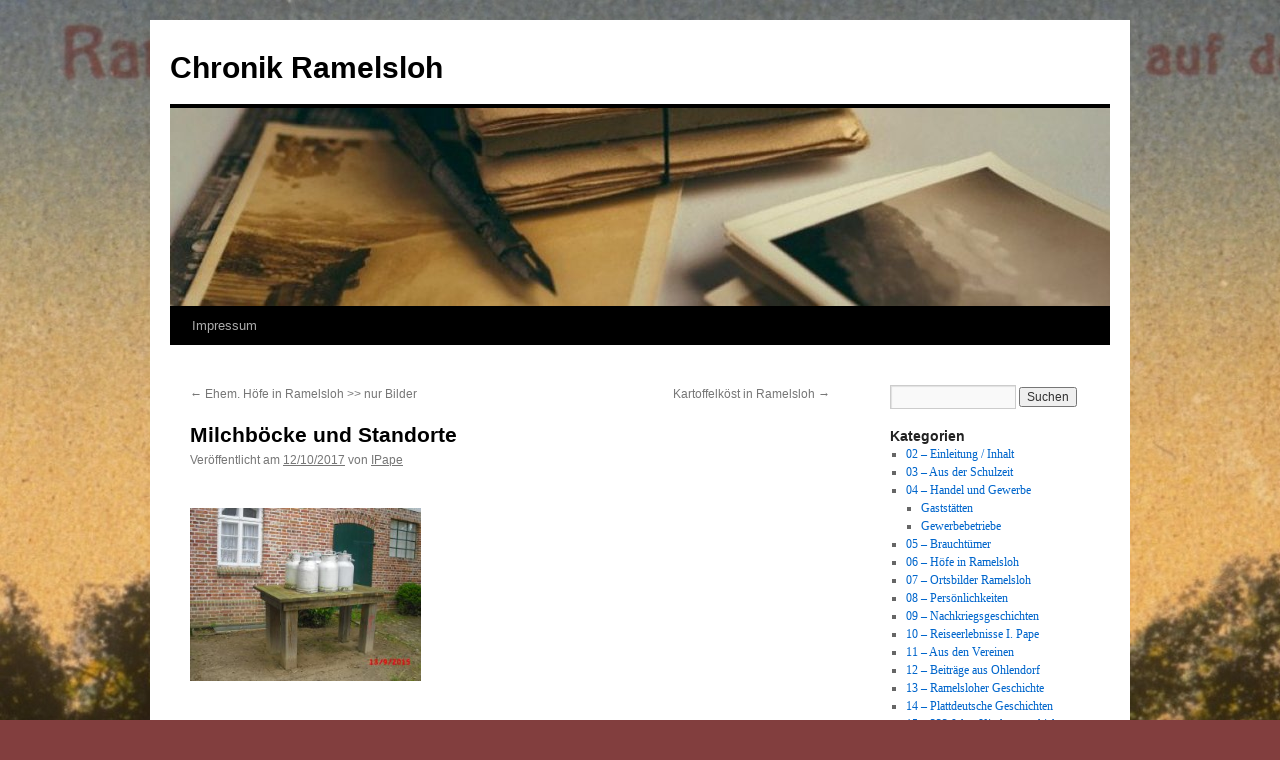

--- FILE ---
content_type: text/html; charset=UTF-8
request_url: http://chronik-ramelsloh.de/milchboecke-und-standorte/
body_size: 36009
content:
<!DOCTYPE html>
<html lang="de">
<head>
<meta charset="UTF-8" />
<title>
Milchböcke und Standorte | Chronik Ramelsloh	</title>
<link rel="profile" href="https://gmpg.org/xfn/11" />
<link rel="stylesheet" type="text/css" media="all" href="http://chronik-ramelsloh.de/wp-content/themes/twentyten/style.css?ver=20251202" />
<link rel="pingback" href="http://chronik-ramelsloh.de/xmlrpc.php">
<meta name='robots' content='max-image-preview:large' />
<link rel="alternate" type="application/rss+xml" title="Chronik Ramelsloh &raquo; Feed" href="http://chronik-ramelsloh.de/feed/" />
<link rel="alternate" type="application/rss+xml" title="Chronik Ramelsloh &raquo; Kommentar-Feed" href="http://chronik-ramelsloh.de/comments/feed/" />
<link rel="alternate" type="application/rss+xml" title="Chronik Ramelsloh &raquo; Milchböcke und Standorte-Kommentar-Feed" href="http://chronik-ramelsloh.de/milchboecke-und-standorte/feed/" />
<script type="text/javascript">
window._wpemojiSettings = {"baseUrl":"https:\/\/s.w.org\/images\/core\/emoji\/14.0.0\/72x72\/","ext":".png","svgUrl":"https:\/\/s.w.org\/images\/core\/emoji\/14.0.0\/svg\/","svgExt":".svg","source":{"concatemoji":"http:\/\/chronik-ramelsloh.de\/wp-includes\/js\/wp-emoji-release.min.js?ver=6.2.8"}};
/*! This file is auto-generated */
!function(e,a,t){var n,r,o,i=a.createElement("canvas"),p=i.getContext&&i.getContext("2d");function s(e,t){p.clearRect(0,0,i.width,i.height),p.fillText(e,0,0);e=i.toDataURL();return p.clearRect(0,0,i.width,i.height),p.fillText(t,0,0),e===i.toDataURL()}function c(e){var t=a.createElement("script");t.src=e,t.defer=t.type="text/javascript",a.getElementsByTagName("head")[0].appendChild(t)}for(o=Array("flag","emoji"),t.supports={everything:!0,everythingExceptFlag:!0},r=0;r<o.length;r++)t.supports[o[r]]=function(e){if(p&&p.fillText)switch(p.textBaseline="top",p.font="600 32px Arial",e){case"flag":return s("\ud83c\udff3\ufe0f\u200d\u26a7\ufe0f","\ud83c\udff3\ufe0f\u200b\u26a7\ufe0f")?!1:!s("\ud83c\uddfa\ud83c\uddf3","\ud83c\uddfa\u200b\ud83c\uddf3")&&!s("\ud83c\udff4\udb40\udc67\udb40\udc62\udb40\udc65\udb40\udc6e\udb40\udc67\udb40\udc7f","\ud83c\udff4\u200b\udb40\udc67\u200b\udb40\udc62\u200b\udb40\udc65\u200b\udb40\udc6e\u200b\udb40\udc67\u200b\udb40\udc7f");case"emoji":return!s("\ud83e\udef1\ud83c\udffb\u200d\ud83e\udef2\ud83c\udfff","\ud83e\udef1\ud83c\udffb\u200b\ud83e\udef2\ud83c\udfff")}return!1}(o[r]),t.supports.everything=t.supports.everything&&t.supports[o[r]],"flag"!==o[r]&&(t.supports.everythingExceptFlag=t.supports.everythingExceptFlag&&t.supports[o[r]]);t.supports.everythingExceptFlag=t.supports.everythingExceptFlag&&!t.supports.flag,t.DOMReady=!1,t.readyCallback=function(){t.DOMReady=!0},t.supports.everything||(n=function(){t.readyCallback()},a.addEventListener?(a.addEventListener("DOMContentLoaded",n,!1),e.addEventListener("load",n,!1)):(e.attachEvent("onload",n),a.attachEvent("onreadystatechange",function(){"complete"===a.readyState&&t.readyCallback()})),(e=t.source||{}).concatemoji?c(e.concatemoji):e.wpemoji&&e.twemoji&&(c(e.twemoji),c(e.wpemoji)))}(window,document,window._wpemojiSettings);
</script>
<style type="text/css">
img.wp-smiley,
img.emoji {
	display: inline !important;
	border: none !important;
	box-shadow: none !important;
	height: 1em !important;
	width: 1em !important;
	margin: 0 0.07em !important;
	vertical-align: -0.1em !important;
	background: none !important;
	padding: 0 !important;
}
</style>
	<link rel='stylesheet' id='wp-block-library-css' href='http://chronik-ramelsloh.de/wp-includes/css/dist/block-library/style.min.css?ver=6.2.8' type='text/css' media='all' />
<style id='wp-block-library-theme-inline-css' type='text/css'>
.wp-block-audio figcaption{color:#555;font-size:13px;text-align:center}.is-dark-theme .wp-block-audio figcaption{color:hsla(0,0%,100%,.65)}.wp-block-audio{margin:0 0 1em}.wp-block-code{border:1px solid #ccc;border-radius:4px;font-family:Menlo,Consolas,monaco,monospace;padding:.8em 1em}.wp-block-embed figcaption{color:#555;font-size:13px;text-align:center}.is-dark-theme .wp-block-embed figcaption{color:hsla(0,0%,100%,.65)}.wp-block-embed{margin:0 0 1em}.blocks-gallery-caption{color:#555;font-size:13px;text-align:center}.is-dark-theme .blocks-gallery-caption{color:hsla(0,0%,100%,.65)}.wp-block-image figcaption{color:#555;font-size:13px;text-align:center}.is-dark-theme .wp-block-image figcaption{color:hsla(0,0%,100%,.65)}.wp-block-image{margin:0 0 1em}.wp-block-pullquote{border-bottom:4px solid;border-top:4px solid;color:currentColor;margin-bottom:1.75em}.wp-block-pullquote cite,.wp-block-pullquote footer,.wp-block-pullquote__citation{color:currentColor;font-size:.8125em;font-style:normal;text-transform:uppercase}.wp-block-quote{border-left:.25em solid;margin:0 0 1.75em;padding-left:1em}.wp-block-quote cite,.wp-block-quote footer{color:currentColor;font-size:.8125em;font-style:normal;position:relative}.wp-block-quote.has-text-align-right{border-left:none;border-right:.25em solid;padding-left:0;padding-right:1em}.wp-block-quote.has-text-align-center{border:none;padding-left:0}.wp-block-quote.is-large,.wp-block-quote.is-style-large,.wp-block-quote.is-style-plain{border:none}.wp-block-search .wp-block-search__label{font-weight:700}.wp-block-search__button{border:1px solid #ccc;padding:.375em .625em}:where(.wp-block-group.has-background){padding:1.25em 2.375em}.wp-block-separator.has-css-opacity{opacity:.4}.wp-block-separator{border:none;border-bottom:2px solid;margin-left:auto;margin-right:auto}.wp-block-separator.has-alpha-channel-opacity{opacity:1}.wp-block-separator:not(.is-style-wide):not(.is-style-dots){width:100px}.wp-block-separator.has-background:not(.is-style-dots){border-bottom:none;height:1px}.wp-block-separator.has-background:not(.is-style-wide):not(.is-style-dots){height:2px}.wp-block-table{margin:0 0 1em}.wp-block-table td,.wp-block-table th{word-break:normal}.wp-block-table figcaption{color:#555;font-size:13px;text-align:center}.is-dark-theme .wp-block-table figcaption{color:hsla(0,0%,100%,.65)}.wp-block-video figcaption{color:#555;font-size:13px;text-align:center}.is-dark-theme .wp-block-video figcaption{color:hsla(0,0%,100%,.65)}.wp-block-video{margin:0 0 1em}.wp-block-template-part.has-background{margin-bottom:0;margin-top:0;padding:1.25em 2.375em}
</style>
<link rel='stylesheet' id='classic-theme-styles-css' href='http://chronik-ramelsloh.de/wp-includes/css/classic-themes.min.css?ver=6.2.8' type='text/css' media='all' />
<style id='global-styles-inline-css' type='text/css'>
body{--wp--preset--color--black: #000;--wp--preset--color--cyan-bluish-gray: #abb8c3;--wp--preset--color--white: #fff;--wp--preset--color--pale-pink: #f78da7;--wp--preset--color--vivid-red: #cf2e2e;--wp--preset--color--luminous-vivid-orange: #ff6900;--wp--preset--color--luminous-vivid-amber: #fcb900;--wp--preset--color--light-green-cyan: #7bdcb5;--wp--preset--color--vivid-green-cyan: #00d084;--wp--preset--color--pale-cyan-blue: #8ed1fc;--wp--preset--color--vivid-cyan-blue: #0693e3;--wp--preset--color--vivid-purple: #9b51e0;--wp--preset--color--blue: #0066cc;--wp--preset--color--medium-gray: #666;--wp--preset--color--light-gray: #f1f1f1;--wp--preset--gradient--vivid-cyan-blue-to-vivid-purple: linear-gradient(135deg,rgba(6,147,227,1) 0%,rgb(155,81,224) 100%);--wp--preset--gradient--light-green-cyan-to-vivid-green-cyan: linear-gradient(135deg,rgb(122,220,180) 0%,rgb(0,208,130) 100%);--wp--preset--gradient--luminous-vivid-amber-to-luminous-vivid-orange: linear-gradient(135deg,rgba(252,185,0,1) 0%,rgba(255,105,0,1) 100%);--wp--preset--gradient--luminous-vivid-orange-to-vivid-red: linear-gradient(135deg,rgba(255,105,0,1) 0%,rgb(207,46,46) 100%);--wp--preset--gradient--very-light-gray-to-cyan-bluish-gray: linear-gradient(135deg,rgb(238,238,238) 0%,rgb(169,184,195) 100%);--wp--preset--gradient--cool-to-warm-spectrum: linear-gradient(135deg,rgb(74,234,220) 0%,rgb(151,120,209) 20%,rgb(207,42,186) 40%,rgb(238,44,130) 60%,rgb(251,105,98) 80%,rgb(254,248,76) 100%);--wp--preset--gradient--blush-light-purple: linear-gradient(135deg,rgb(255,206,236) 0%,rgb(152,150,240) 100%);--wp--preset--gradient--blush-bordeaux: linear-gradient(135deg,rgb(254,205,165) 0%,rgb(254,45,45) 50%,rgb(107,0,62) 100%);--wp--preset--gradient--luminous-dusk: linear-gradient(135deg,rgb(255,203,112) 0%,rgb(199,81,192) 50%,rgb(65,88,208) 100%);--wp--preset--gradient--pale-ocean: linear-gradient(135deg,rgb(255,245,203) 0%,rgb(182,227,212) 50%,rgb(51,167,181) 100%);--wp--preset--gradient--electric-grass: linear-gradient(135deg,rgb(202,248,128) 0%,rgb(113,206,126) 100%);--wp--preset--gradient--midnight: linear-gradient(135deg,rgb(2,3,129) 0%,rgb(40,116,252) 100%);--wp--preset--duotone--dark-grayscale: url('#wp-duotone-dark-grayscale');--wp--preset--duotone--grayscale: url('#wp-duotone-grayscale');--wp--preset--duotone--purple-yellow: url('#wp-duotone-purple-yellow');--wp--preset--duotone--blue-red: url('#wp-duotone-blue-red');--wp--preset--duotone--midnight: url('#wp-duotone-midnight');--wp--preset--duotone--magenta-yellow: url('#wp-duotone-magenta-yellow');--wp--preset--duotone--purple-green: url('#wp-duotone-purple-green');--wp--preset--duotone--blue-orange: url('#wp-duotone-blue-orange');--wp--preset--font-size--small: 13px;--wp--preset--font-size--medium: 20px;--wp--preset--font-size--large: 36px;--wp--preset--font-size--x-large: 42px;--wp--preset--spacing--20: 0.44rem;--wp--preset--spacing--30: 0.67rem;--wp--preset--spacing--40: 1rem;--wp--preset--spacing--50: 1.5rem;--wp--preset--spacing--60: 2.25rem;--wp--preset--spacing--70: 3.38rem;--wp--preset--spacing--80: 5.06rem;--wp--preset--shadow--natural: 6px 6px 9px rgba(0, 0, 0, 0.2);--wp--preset--shadow--deep: 12px 12px 50px rgba(0, 0, 0, 0.4);--wp--preset--shadow--sharp: 6px 6px 0px rgba(0, 0, 0, 0.2);--wp--preset--shadow--outlined: 6px 6px 0px -3px rgba(255, 255, 255, 1), 6px 6px rgba(0, 0, 0, 1);--wp--preset--shadow--crisp: 6px 6px 0px rgba(0, 0, 0, 1);}:where(.is-layout-flex){gap: 0.5em;}body .is-layout-flow > .alignleft{float: left;margin-inline-start: 0;margin-inline-end: 2em;}body .is-layout-flow > .alignright{float: right;margin-inline-start: 2em;margin-inline-end: 0;}body .is-layout-flow > .aligncenter{margin-left: auto !important;margin-right: auto !important;}body .is-layout-constrained > .alignleft{float: left;margin-inline-start: 0;margin-inline-end: 2em;}body .is-layout-constrained > .alignright{float: right;margin-inline-start: 2em;margin-inline-end: 0;}body .is-layout-constrained > .aligncenter{margin-left: auto !important;margin-right: auto !important;}body .is-layout-constrained > :where(:not(.alignleft):not(.alignright):not(.alignfull)){max-width: var(--wp--style--global--content-size);margin-left: auto !important;margin-right: auto !important;}body .is-layout-constrained > .alignwide{max-width: var(--wp--style--global--wide-size);}body .is-layout-flex{display: flex;}body .is-layout-flex{flex-wrap: wrap;align-items: center;}body .is-layout-flex > *{margin: 0;}:where(.wp-block-columns.is-layout-flex){gap: 2em;}.has-black-color{color: var(--wp--preset--color--black) !important;}.has-cyan-bluish-gray-color{color: var(--wp--preset--color--cyan-bluish-gray) !important;}.has-white-color{color: var(--wp--preset--color--white) !important;}.has-pale-pink-color{color: var(--wp--preset--color--pale-pink) !important;}.has-vivid-red-color{color: var(--wp--preset--color--vivid-red) !important;}.has-luminous-vivid-orange-color{color: var(--wp--preset--color--luminous-vivid-orange) !important;}.has-luminous-vivid-amber-color{color: var(--wp--preset--color--luminous-vivid-amber) !important;}.has-light-green-cyan-color{color: var(--wp--preset--color--light-green-cyan) !important;}.has-vivid-green-cyan-color{color: var(--wp--preset--color--vivid-green-cyan) !important;}.has-pale-cyan-blue-color{color: var(--wp--preset--color--pale-cyan-blue) !important;}.has-vivid-cyan-blue-color{color: var(--wp--preset--color--vivid-cyan-blue) !important;}.has-vivid-purple-color{color: var(--wp--preset--color--vivid-purple) !important;}.has-black-background-color{background-color: var(--wp--preset--color--black) !important;}.has-cyan-bluish-gray-background-color{background-color: var(--wp--preset--color--cyan-bluish-gray) !important;}.has-white-background-color{background-color: var(--wp--preset--color--white) !important;}.has-pale-pink-background-color{background-color: var(--wp--preset--color--pale-pink) !important;}.has-vivid-red-background-color{background-color: var(--wp--preset--color--vivid-red) !important;}.has-luminous-vivid-orange-background-color{background-color: var(--wp--preset--color--luminous-vivid-orange) !important;}.has-luminous-vivid-amber-background-color{background-color: var(--wp--preset--color--luminous-vivid-amber) !important;}.has-light-green-cyan-background-color{background-color: var(--wp--preset--color--light-green-cyan) !important;}.has-vivid-green-cyan-background-color{background-color: var(--wp--preset--color--vivid-green-cyan) !important;}.has-pale-cyan-blue-background-color{background-color: var(--wp--preset--color--pale-cyan-blue) !important;}.has-vivid-cyan-blue-background-color{background-color: var(--wp--preset--color--vivid-cyan-blue) !important;}.has-vivid-purple-background-color{background-color: var(--wp--preset--color--vivid-purple) !important;}.has-black-border-color{border-color: var(--wp--preset--color--black) !important;}.has-cyan-bluish-gray-border-color{border-color: var(--wp--preset--color--cyan-bluish-gray) !important;}.has-white-border-color{border-color: var(--wp--preset--color--white) !important;}.has-pale-pink-border-color{border-color: var(--wp--preset--color--pale-pink) !important;}.has-vivid-red-border-color{border-color: var(--wp--preset--color--vivid-red) !important;}.has-luminous-vivid-orange-border-color{border-color: var(--wp--preset--color--luminous-vivid-orange) !important;}.has-luminous-vivid-amber-border-color{border-color: var(--wp--preset--color--luminous-vivid-amber) !important;}.has-light-green-cyan-border-color{border-color: var(--wp--preset--color--light-green-cyan) !important;}.has-vivid-green-cyan-border-color{border-color: var(--wp--preset--color--vivid-green-cyan) !important;}.has-pale-cyan-blue-border-color{border-color: var(--wp--preset--color--pale-cyan-blue) !important;}.has-vivid-cyan-blue-border-color{border-color: var(--wp--preset--color--vivid-cyan-blue) !important;}.has-vivid-purple-border-color{border-color: var(--wp--preset--color--vivid-purple) !important;}.has-vivid-cyan-blue-to-vivid-purple-gradient-background{background: var(--wp--preset--gradient--vivid-cyan-blue-to-vivid-purple) !important;}.has-light-green-cyan-to-vivid-green-cyan-gradient-background{background: var(--wp--preset--gradient--light-green-cyan-to-vivid-green-cyan) !important;}.has-luminous-vivid-amber-to-luminous-vivid-orange-gradient-background{background: var(--wp--preset--gradient--luminous-vivid-amber-to-luminous-vivid-orange) !important;}.has-luminous-vivid-orange-to-vivid-red-gradient-background{background: var(--wp--preset--gradient--luminous-vivid-orange-to-vivid-red) !important;}.has-very-light-gray-to-cyan-bluish-gray-gradient-background{background: var(--wp--preset--gradient--very-light-gray-to-cyan-bluish-gray) !important;}.has-cool-to-warm-spectrum-gradient-background{background: var(--wp--preset--gradient--cool-to-warm-spectrum) !important;}.has-blush-light-purple-gradient-background{background: var(--wp--preset--gradient--blush-light-purple) !important;}.has-blush-bordeaux-gradient-background{background: var(--wp--preset--gradient--blush-bordeaux) !important;}.has-luminous-dusk-gradient-background{background: var(--wp--preset--gradient--luminous-dusk) !important;}.has-pale-ocean-gradient-background{background: var(--wp--preset--gradient--pale-ocean) !important;}.has-electric-grass-gradient-background{background: var(--wp--preset--gradient--electric-grass) !important;}.has-midnight-gradient-background{background: var(--wp--preset--gradient--midnight) !important;}.has-small-font-size{font-size: var(--wp--preset--font-size--small) !important;}.has-medium-font-size{font-size: var(--wp--preset--font-size--medium) !important;}.has-large-font-size{font-size: var(--wp--preset--font-size--large) !important;}.has-x-large-font-size{font-size: var(--wp--preset--font-size--x-large) !important;}
.wp-block-navigation a:where(:not(.wp-element-button)){color: inherit;}
:where(.wp-block-columns.is-layout-flex){gap: 2em;}
.wp-block-pullquote{font-size: 1.5em;line-height: 1.6;}
</style>
<link rel='stylesheet' id='twentyten-block-style-css' href='http://chronik-ramelsloh.de/wp-content/themes/twentyten/blocks.css?ver=20250220' type='text/css' media='all' />
<link rel="https://api.w.org/" href="http://chronik-ramelsloh.de/wp-json/" /><link rel="alternate" type="application/json" href="http://chronik-ramelsloh.de/wp-json/wp/v2/posts/1385" /><link rel="EditURI" type="application/rsd+xml" title="RSD" href="http://chronik-ramelsloh.de/xmlrpc.php?rsd" />
<link rel="wlwmanifest" type="application/wlwmanifest+xml" href="http://chronik-ramelsloh.de/wp-includes/wlwmanifest.xml" />
<meta name="generator" content="WordPress 6.2.8" />
<link rel="canonical" href="http://chronik-ramelsloh.de/milchboecke-und-standorte/" />
<link rel='shortlink' href='http://chronik-ramelsloh.de/?p=1385' />
<link rel="alternate" type="application/json+oembed" href="http://chronik-ramelsloh.de/wp-json/oembed/1.0/embed?url=http%3A%2F%2Fchronik-ramelsloh.de%2Fmilchboecke-und-standorte%2F" />
<link rel="alternate" type="text/xml+oembed" href="http://chronik-ramelsloh.de/wp-json/oembed/1.0/embed?url=http%3A%2F%2Fchronik-ramelsloh.de%2Fmilchboecke-und-standorte%2F&#038;format=xml" />
<style type="text/css" id="custom-background-css">
body.custom-background { background-color: #823e3e; background-image: url("http://chronik-ramelsloh.de/wp-content/uploads/2016/11/Hintergrund_Chronik01.jpg"); background-position: left top; background-size: auto; background-repeat: no-repeat; background-attachment: fixed; }
</style>
	</head>

<body class="post-template-default single single-post postid-1385 single-format-standard custom-background">
<svg xmlns="http://www.w3.org/2000/svg" viewBox="0 0 0 0" width="0" height="0" focusable="false" role="none" style="visibility: hidden; position: absolute; left: -9999px; overflow: hidden;" ><defs><filter id="wp-duotone-dark-grayscale"><feColorMatrix color-interpolation-filters="sRGB" type="matrix" values=" .299 .587 .114 0 0 .299 .587 .114 0 0 .299 .587 .114 0 0 .299 .587 .114 0 0 " /><feComponentTransfer color-interpolation-filters="sRGB" ><feFuncR type="table" tableValues="0 0.49803921568627" /><feFuncG type="table" tableValues="0 0.49803921568627" /><feFuncB type="table" tableValues="0 0.49803921568627" /><feFuncA type="table" tableValues="1 1" /></feComponentTransfer><feComposite in2="SourceGraphic" operator="in" /></filter></defs></svg><svg xmlns="http://www.w3.org/2000/svg" viewBox="0 0 0 0" width="0" height="0" focusable="false" role="none" style="visibility: hidden; position: absolute; left: -9999px; overflow: hidden;" ><defs><filter id="wp-duotone-grayscale"><feColorMatrix color-interpolation-filters="sRGB" type="matrix" values=" .299 .587 .114 0 0 .299 .587 .114 0 0 .299 .587 .114 0 0 .299 .587 .114 0 0 " /><feComponentTransfer color-interpolation-filters="sRGB" ><feFuncR type="table" tableValues="0 1" /><feFuncG type="table" tableValues="0 1" /><feFuncB type="table" tableValues="0 1" /><feFuncA type="table" tableValues="1 1" /></feComponentTransfer><feComposite in2="SourceGraphic" operator="in" /></filter></defs></svg><svg xmlns="http://www.w3.org/2000/svg" viewBox="0 0 0 0" width="0" height="0" focusable="false" role="none" style="visibility: hidden; position: absolute; left: -9999px; overflow: hidden;" ><defs><filter id="wp-duotone-purple-yellow"><feColorMatrix color-interpolation-filters="sRGB" type="matrix" values=" .299 .587 .114 0 0 .299 .587 .114 0 0 .299 .587 .114 0 0 .299 .587 .114 0 0 " /><feComponentTransfer color-interpolation-filters="sRGB" ><feFuncR type="table" tableValues="0.54901960784314 0.98823529411765" /><feFuncG type="table" tableValues="0 1" /><feFuncB type="table" tableValues="0.71764705882353 0.25490196078431" /><feFuncA type="table" tableValues="1 1" /></feComponentTransfer><feComposite in2="SourceGraphic" operator="in" /></filter></defs></svg><svg xmlns="http://www.w3.org/2000/svg" viewBox="0 0 0 0" width="0" height="0" focusable="false" role="none" style="visibility: hidden; position: absolute; left: -9999px; overflow: hidden;" ><defs><filter id="wp-duotone-blue-red"><feColorMatrix color-interpolation-filters="sRGB" type="matrix" values=" .299 .587 .114 0 0 .299 .587 .114 0 0 .299 .587 .114 0 0 .299 .587 .114 0 0 " /><feComponentTransfer color-interpolation-filters="sRGB" ><feFuncR type="table" tableValues="0 1" /><feFuncG type="table" tableValues="0 0.27843137254902" /><feFuncB type="table" tableValues="0.5921568627451 0.27843137254902" /><feFuncA type="table" tableValues="1 1" /></feComponentTransfer><feComposite in2="SourceGraphic" operator="in" /></filter></defs></svg><svg xmlns="http://www.w3.org/2000/svg" viewBox="0 0 0 0" width="0" height="0" focusable="false" role="none" style="visibility: hidden; position: absolute; left: -9999px; overflow: hidden;" ><defs><filter id="wp-duotone-midnight"><feColorMatrix color-interpolation-filters="sRGB" type="matrix" values=" .299 .587 .114 0 0 .299 .587 .114 0 0 .299 .587 .114 0 0 .299 .587 .114 0 0 " /><feComponentTransfer color-interpolation-filters="sRGB" ><feFuncR type="table" tableValues="0 0" /><feFuncG type="table" tableValues="0 0.64705882352941" /><feFuncB type="table" tableValues="0 1" /><feFuncA type="table" tableValues="1 1" /></feComponentTransfer><feComposite in2="SourceGraphic" operator="in" /></filter></defs></svg><svg xmlns="http://www.w3.org/2000/svg" viewBox="0 0 0 0" width="0" height="0" focusable="false" role="none" style="visibility: hidden; position: absolute; left: -9999px; overflow: hidden;" ><defs><filter id="wp-duotone-magenta-yellow"><feColorMatrix color-interpolation-filters="sRGB" type="matrix" values=" .299 .587 .114 0 0 .299 .587 .114 0 0 .299 .587 .114 0 0 .299 .587 .114 0 0 " /><feComponentTransfer color-interpolation-filters="sRGB" ><feFuncR type="table" tableValues="0.78039215686275 1" /><feFuncG type="table" tableValues="0 0.94901960784314" /><feFuncB type="table" tableValues="0.35294117647059 0.47058823529412" /><feFuncA type="table" tableValues="1 1" /></feComponentTransfer><feComposite in2="SourceGraphic" operator="in" /></filter></defs></svg><svg xmlns="http://www.w3.org/2000/svg" viewBox="0 0 0 0" width="0" height="0" focusable="false" role="none" style="visibility: hidden; position: absolute; left: -9999px; overflow: hidden;" ><defs><filter id="wp-duotone-purple-green"><feColorMatrix color-interpolation-filters="sRGB" type="matrix" values=" .299 .587 .114 0 0 .299 .587 .114 0 0 .299 .587 .114 0 0 .299 .587 .114 0 0 " /><feComponentTransfer color-interpolation-filters="sRGB" ><feFuncR type="table" tableValues="0.65098039215686 0.40392156862745" /><feFuncG type="table" tableValues="0 1" /><feFuncB type="table" tableValues="0.44705882352941 0.4" /><feFuncA type="table" tableValues="1 1" /></feComponentTransfer><feComposite in2="SourceGraphic" operator="in" /></filter></defs></svg><svg xmlns="http://www.w3.org/2000/svg" viewBox="0 0 0 0" width="0" height="0" focusable="false" role="none" style="visibility: hidden; position: absolute; left: -9999px; overflow: hidden;" ><defs><filter id="wp-duotone-blue-orange"><feColorMatrix color-interpolation-filters="sRGB" type="matrix" values=" .299 .587 .114 0 0 .299 .587 .114 0 0 .299 .587 .114 0 0 .299 .587 .114 0 0 " /><feComponentTransfer color-interpolation-filters="sRGB" ><feFuncR type="table" tableValues="0.098039215686275 1" /><feFuncG type="table" tableValues="0 0.66274509803922" /><feFuncB type="table" tableValues="0.84705882352941 0.41960784313725" /><feFuncA type="table" tableValues="1 1" /></feComponentTransfer><feComposite in2="SourceGraphic" operator="in" /></filter></defs></svg><div id="wrapper" class="hfeed">
		<a href="#content" class="screen-reader-text skip-link">Zum Inhalt springen</a>
	<div id="header">
		<div id="masthead">
			<div id="branding" role="banner">
									<div id="site-title">
						<span>
							<a href="http://chronik-ramelsloh.de/" rel="home" >Chronik Ramelsloh</a>
						</span>
					</div>
					<img src="http://chronik-ramelsloh.de/wp-content/uploads/2016/11/cropped-cropped-Buecher.jpg" width="940" height="198" alt="Chronik Ramelsloh" srcset="http://chronik-ramelsloh.de/wp-content/uploads/2016/11/cropped-cropped-Buecher.jpg 940w, http://chronik-ramelsloh.de/wp-content/uploads/2016/11/cropped-cropped-Buecher-300x63.jpg 300w, http://chronik-ramelsloh.de/wp-content/uploads/2016/11/cropped-cropped-Buecher-768x162.jpg 768w" sizes="(max-width: 940px) 100vw, 940px" />			</div><!-- #branding -->

			<div id="access" role="navigation">
				<div class="menu-header"><ul id="menu-menu-1" class="menu"><li id="menu-item-1196" class="menu-item menu-item-type-post_type menu-item-object-page menu-item-1196"><a href="http://chronik-ramelsloh.de/impressum-zu-dieser-chronik/">Impressum</a></li>
</ul></div>			</div><!-- #access -->
		</div><!-- #masthead -->
	</div><!-- #header -->

	<div id="main">

		<div id="container">
			<div id="content" role="main">

			

				<div id="nav-above" class="navigation">
					<div class="nav-previous"><a href="http://chronik-ramelsloh.de/hoefe-in-ramelsloh-nur-bilder/" rel="prev"><span class="meta-nav">&larr;</span> Ehem. Höfe in Ramelsloh  >> nur Bilder</a></div>
					<div class="nav-next"><a href="http://chronik-ramelsloh.de/kartoffelkoest-in-ramelsloh/" rel="next">Kartoffelköst in Ramelsloh <span class="meta-nav">&rarr;</span></a></div>
				</div><!-- #nav-above -->

				<div id="post-1385" class="post-1385 post type-post status-publish format-standard hentry category-04-geschaeftswelt-handel-und-gewerbe">
					<h1 class="entry-title">Milchböcke und Standorte</h1>

					<div class="entry-meta">
						<span class="meta-prep meta-prep-author">Veröffentlicht am</span> <a href="http://chronik-ramelsloh.de/milchboecke-und-standorte/" title="10:03" rel="bookmark"><span class="entry-date">12/10/2017</span></a> <span class="meta-sep">von</span> <span class="author vcard"><a class="url fn n" href="http://chronik-ramelsloh.de/author/ipape/" title="Alle Beiträge von IPape anzeigen">IPape</a></span>					</div><!-- .entry-meta -->

					<div class="entry-content">
						<h2></h2>
<h2><span style="color: #ff0000;"><img decoding="async" class="alignleft  wp-image-4234" src="http://chronik-ramelsloh.de/wp-content/uploads/2021/08/CIMG6891-300x225.jpg" alt="" width="231" height="173" srcset="http://chronik-ramelsloh.de/wp-content/uploads/2021/08/CIMG6891-300x225.jpg 300w, http://chronik-ramelsloh.de/wp-content/uploads/2021/08/CIMG6891-1024x768.jpg 1024w, http://chronik-ramelsloh.de/wp-content/uploads/2021/08/CIMG6891-768x576.jpg 768w, http://chronik-ramelsloh.de/wp-content/uploads/2021/08/CIMG6891-1536x1152.jpg 1536w, http://chronik-ramelsloh.de/wp-content/uploads/2021/08/CIMG6891-2048x1536.jpg 2048w" sizes="(max-width: 231px) 100vw, 231px" /></span></h2>
<h2></h2>
<h2><span style="color: #ff0000;">Als es noch Milchböcke gab in Ramelsloh und ihre Zulieferer<br />
</span></h2>
<p>&nbsp;</p>
<h2></h2>
<h4> 1.<span style="color: #0000ff;">Milchbock Haas und Hings</span></h4>
<p>Helmsiek, Bernhard</p>
<p>Buchholz, Karl</p>
<p>Maack, Heinrich</p>
<p>Maack, Erni</p>
<p>Heins, Walter</p>
<p>Beecken, Walter</p>
<p>Weniger, Karl</p>
<p>Jobmann, Heinrich</p>
<p>Worthmann, Heinrich</p>
<p>Niemeyer, Helmut</p>
<p>Buhr, Hermann</p>
<ol start="2">
<li><span style="color: #0000ff;"> Milchbock beim Farmer</span></li>
</ol>
<p>Seckerdick, Richard</p>
<p>Szech, Hans</p>
<p>Behr, Werner</p>
<p>Maack, Gebers</p>
<p>Wöhling, Otto</p>
<p>Cordes, Otto</p>
<ol start="3">
<li><span style="color: #0000ff;"> Milchbock Ohlend. Str.</span></li>
</ol>
<p>Bostelmann, Ewald</p>
<p>Lüllau</p>
<p>Kaiser, Hermann</p>
<p>Gennert, Otto</p>
<p><strong>                                        </strong></p>
<p>4. <span style="color: #0000ff;">Milchbock Wilh. Eddelbüttel</span></p>
<p>Blecken, Aug.</p>
<p>Garbers, Otto</p>
<p>Garbers, August</p>
<p>Jäger, Friedrich</p>
<p>Jobmann, Alfred</p>
<p>Schwarzkopf, Otto</p>
<p>Beecken, Hermann</p>
<ol start="5">
<li><span style="color: #0000ff;"> Milchbock Schweens</span></li>
</ol>
<p>Eddelbüttel, Heini</p>
<p>Kröger, Gustav</p>
<ol start="6">
<li><span style="color: #0000ff;"> Milchbock Klinken</span></li>
</ol>
<p>Hartmann, Ludwig</p>
<p>Heick, Wilhelm</p>
<p>Grahle, Ernst</p>
<p>Köster, Ewald</p>
<ol start="7">
<li><span style="color: #0000ff;"> Milchbock Domplatz</span></li>
</ol>
<p>Garbers, Oertzen</p>
<p>Frank, Heinz</p>
<p>Dittmer, Walter</p>
<p>Eddelbüttel, Hermann</p>
<p>Hartig, Hermann</p>
<p>Papenfuß</p>
<p>Benthack</p>
<p>Beecken (Köster)</p>
<p>Helmsiek</p>
<p>Picklers</p>
<p>Meinecke</p>
<ol start="8">
<li><span style="color: #0000ff;"> Milchbock Scharfenberg</span></li>
</ol>
<p>Poppe, Hermann</p>
<p>Schröder, Willi</p>
<p>Kiehne, Werner</p>
<p>Landahl, Willi</p>
<p>Rieckmann, Willi</p>
<ol start="9">
<li><span style="color: #0000ff;"> Milchbock bei Günters Willi</span></li>
</ol>
<p>Glabach, Friedrich</p>
<p>Staacke, Hermann</p>
<p>Rosengart, Walter</p>
<p>Heuer, Hermann</p>
<p>Maack, Rudi</p>
<p>Inselmann, Heinrich</p>
<p>Peters, Richard</p>
<p>Günter,Willi</p>
<p>Eddelbüttel, Robert</p>
<ol start="10">
<li>
<h4><span style="color: #0000ff;"> Milchbock Muskanten</span></h4>
</li>
</ol>
<p>Jobmann, Hans</p>
<p>Jobmann, Otto</p>
<p>Jobmann, H.</p>
<p>Kröger, Gustav</p>
<p>Buhr, Ernst</p>
<p>Heick, Minna</p>
<p>Riebau, Helm.</p>
<p>Jäger, Hermann</p>
<p>Peters, Willi</p>
<p>Beecken, Fritz</p>
<p>Soltau, Willi</p>
<p>Rieckmann, Hermann</p>
<p>Rieckmann, Georg</p>
<p>Eddelbüttel, Ernst</p>
<p>Mayer,Arnold</p>
<p>Soetebeer, K-H</p>
<ol start="11">
<li><strong><span style="color: #0000ff;"> Milchbock Höhen</span> </strong></li>
</ol>
<p>Soltau, Georg</p>
<p>Windmüllers Anni</p>
<p>Mencke, Willi</p>
<p>Bühring (Brenners-Hus)</p>
<ol start="12">
<li><strong><span style="color: #0000ff;">Milchbock Marxener Straße</span></strong></li>
</ol>
<p>Bade, Willi</p>
<p>Bellmann, Otto</p>
<p>Zufall, Willi</p>
<p><strong>In der Zeit vor den Milchböcken gab es eine Sammelstelle bei Willi Schröder in</strong><strong> der Engen Straße. </strong></p>
<p>Zusammengestellt von der Kellerrunde bei Pape 2016</p>
											</div><!-- .entry-content -->

		
						<div class="entry-utility">
							Dieser Beitrag wurde unter <a href="http://chronik-ramelsloh.de/category/04-geschaeftswelt-handel-und-gewerbe/" rel="category tag">04 - Handel und Gewerbe</a> veröffentlicht. Setze ein Lesezeichen auf den <a href="http://chronik-ramelsloh.de/milchboecke-und-standorte/" title="Permalink zu Milchböcke und Standorte" rel="bookmark">Permalink</a>.													</div><!-- .entry-utility -->
					</div><!-- #post-1385 -->

					<div id="nav-below" class="navigation">
						<div class="nav-previous"><a href="http://chronik-ramelsloh.de/hoefe-in-ramelsloh-nur-bilder/" rel="prev"><span class="meta-nav">&larr;</span> Ehem. Höfe in Ramelsloh  >> nur Bilder</a></div>
						<div class="nav-next"><a href="http://chronik-ramelsloh.de/kartoffelkoest-in-ramelsloh/" rel="next">Kartoffelköst in Ramelsloh <span class="meta-nav">&rarr;</span></a></div>
					</div><!-- #nav-below -->

					
			<div id="comments">




</div><!-- #comments -->

	
			</div><!-- #content -->
		</div><!-- #container -->


		<div id="primary" class="widget-area" role="complementary">
			<ul class="xoxo">

<li id="search-2" class="widget-container widget_search"><form role="search" method="get" id="searchform" class="searchform" action="http://chronik-ramelsloh.de/">
				<div>
					<label class="screen-reader-text" for="s">Suche nach:</label>
					<input type="text" value="" name="s" id="s" />
					<input type="submit" id="searchsubmit" value="Suchen" />
				</div>
			</form></li><li id="categories-2" class="widget-container widget_categories"><h3 class="widget-title">Kategorien</h3>
			<ul>
					<li class="cat-item cat-item-2"><a href="http://chronik-ramelsloh.de/category/einleitung-inhalt/">02 &#8211; Einleitung / Inhalt</a>
</li>
	<li class="cat-item cat-item-3"><a href="http://chronik-ramelsloh.de/category/03-aus-der-schulzeit/">03 &#8211; Aus der Schulzeit</a>
</li>
	<li class="cat-item cat-item-4"><a href="http://chronik-ramelsloh.de/category/04-geschaeftswelt-handel-und-gewerbe/">04 &#8211; Handel und Gewerbe</a>
<ul class='children'>
	<li class="cat-item cat-item-19"><a href="http://chronik-ramelsloh.de/category/04-geschaeftswelt-handel-und-gewerbe/gaststaetten/">Gaststätten</a>
</li>
	<li class="cat-item cat-item-18"><a href="http://chronik-ramelsloh.de/category/04-geschaeftswelt-handel-und-gewerbe/gewerbebetriebe-2/">Gewerbebetriebe</a>
</li>
</ul>
</li>
	<li class="cat-item cat-item-5"><a href="http://chronik-ramelsloh.de/category/05-brauchtuemer-in-ramelsloh/">05 &#8211; Brauchtümer</a>
</li>
	<li class="cat-item cat-item-6"><a href="http://chronik-ramelsloh.de/category/06-hoefe-in-ramelsloh/">06 &#8211; Höfe in Ramelsloh</a>
</li>
	<li class="cat-item cat-item-7"><a href="http://chronik-ramelsloh.de/category/07-ortsbilder-ramelsloh/">07 &#8211; Ortsbilder Ramelsloh</a>
</li>
	<li class="cat-item cat-item-8"><a href="http://chronik-ramelsloh.de/category/08-persoenlichkeiten/">08 &#8211; Persönlichkeiten</a>
</li>
	<li class="cat-item cat-item-9"><a href="http://chronik-ramelsloh.de/category/09-nachkriegsgeschichten/">09 &#8211; Nachkriegsgeschichten</a>
</li>
	<li class="cat-item cat-item-10"><a href="http://chronik-ramelsloh.de/category/10-reiseerlebnisse-i-pape/">10 &#8211; Reiseerlebnisse I. Pape</a>
</li>
	<li class="cat-item cat-item-12"><a href="http://chronik-ramelsloh.de/category/aus-den-vereinen/">11 &#8211; Aus den Vereinen</a>
</li>
	<li class="cat-item cat-item-11"><a href="http://chronik-ramelsloh.de/category/beitraege-aus-ohlendorf/">12 &#8211; Beiträge aus Ohlendorf</a>
</li>
	<li class="cat-item cat-item-13"><a href="http://chronik-ramelsloh.de/category/kirche/">13 &#8211; Ramelsloher Geschichte</a>
</li>
	<li class="cat-item cat-item-20"><a href="http://chronik-ramelsloh.de/category/14-plattdeutsche-geschichten/">14 &#8211; Plattdeutsche Geschichten</a>
</li>
	<li class="cat-item cat-item-16"><a href="http://chronik-ramelsloh.de/category/aus-der-kirchengeschichte/">15 &#8211; 333 Jahre Kirchengeschichte</a>
</li>
			</ul>

			</li>			</ul>
		</div><!-- #primary .widget-area -->

	</div><!-- #main -->

	<div id="footer" role="contentinfo">
		<div id="colophon">



			<div id="site-info">
				<a href="http://chronik-ramelsloh.de/" rel="home">
					Chronik Ramelsloh				</a>
							</div><!-- #site-info -->

			<div id="site-generator">
								<a href="https://de.wordpress.org/" class="imprint" title="Eine semantische, persönliche Publikationsplattform">
					Mit Stolz präsentiert von WordPress.				</a>
			</div><!-- #site-generator -->

		</div><!-- #colophon -->
	</div><!-- #footer -->

</div><!-- #wrapper -->

<script type='text/javascript' src='http://chronik-ramelsloh.de/wp-includes/js/comment-reply.min.js?ver=6.2.8' id='comment-reply-js'></script>
</body>
</html>
